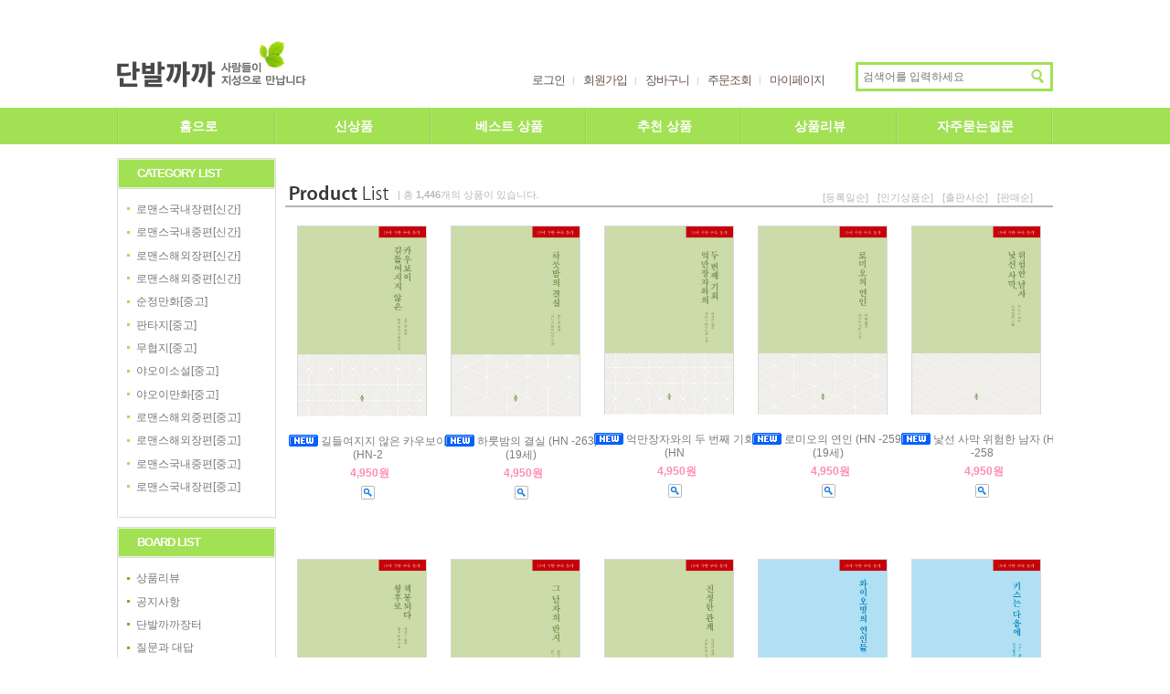

--- FILE ---
content_type: text/html; charset=UTF-8
request_url: http://dankaka.com/shop/shopbrand.html?type=O&xcode=001
body_size: 15781
content:

<!DOCTYPE HTML PUBLIC "-//W3C//DTD HTML 4.01//EN" "http://www.w3.org/TR/html4/strict.dtd">
<html>
<head>
<meta http-equiv="CONTENT-TYPE" content="text/html;charset=UTF-8">
<link rel="shortcut icon" href="/shopimages/lshcp11/favicon.ico" type="image/x-icon">
<link rel="apple-touch-icon-precomposed" href="/shopimages/lshcp11/mobile_web_icon.png" />
<meta name="referrer" content="no-referrer-when-downgrade" />
<meta property="og:type" content="website" />
<meta property="og:url" content="http://www.dankaka.com/shop/shopbrand.html?type=O&xcode=001" />
<script>
    var mtom_default_data = {
        login : "N",
        page_type : "shopbrand",
    };
  var _msTracker = window._msTracker = window._msTracker || [];
  _msTracker.push(['setRequestMethod', 'POST']);
  _msTracker.push(['setCustomDimension', 1, JSON.stringify(mtom_default_data)]);
  _msTracker.push(['trackPageView']);
  _msTracker.push(['enableLinkTracking']);
  (function() {
    var u="https://mk-log.makeshop.co.kr";
    _msTracker.push(['setTrackerUrl', u+'/analytics/events']);
    _msTracker.push(['setSiteId', 'mk-lshcp11']);
    var d=document, g=d.createElement('script'), s=d.getElementsByTagName('script')[0];
    g.async=true; g.src=u+'/static/js/analytics.js'; s.parentNode.insertBefore(g,s);
  })();
</script>

<title>로맨스해외중편[신간]</title>

<link type="text/css" rel="stylesheet" href="/shopimages/lshcp11/template/work/17668/common.css?r=1737579888" /></head>

<body>
<script type="text/javascript" src="/js/jquery-1.7.2.min.js"></script><script type="text/javascript" src="/js/lazyload.min.js"></script>
<script type="text/javascript">
function getCookiefss(name) {
    lims = document.cookie;
    var index = lims.indexOf(name + "=");
    if (index == -1) {
        return null;
    }
    index = lims.indexOf("=", index) + 1; // first character
    var endstr = lims.indexOf(';', index);
    if (endstr == -1) {
        endstr = lims.length; // last character
    }
    return unescape(lims.substring(index, endstr));
}
</script><script type="text/javascript">
var MOBILE_USE = '';
var DESIGN_VIEW = 'PC';

if (DESIGN_VIEW == 'RW' && typeof changeNaviTitleText == 'undefined') {
    // 상단 타이틀 변경
    function changeNaviTitleText(newText) {
        const naviTitleElement = document.querySelector('.navi-title span');
        if (naviTitleElement) {
            naviTitleElement.textContent = newText;
        }
    }
}
</script><script type="text/javascript" src="/js/flash.js"></script>
<script type="text/javascript" src="/js/neodesign/rightbanner.js"></script>
<script type="text/javascript" src="/js/bookmark.js"></script>
<style type="text/css">

.MS_search_word { }

</style>

<script type="text/javascript" src="/js/jquery.shopbrand.js"></script>

<script type="text/javascript">

var pre_ORBAS = 'A';
var pre_min_amount = '1';
var pre_product_uid = '';
var pre_product_name = '';
var pre_product_price = '';
var pre_option_type = '';
var pre_option_display_type = '';
var pre_optionJsonData = '';
var IS_LOGIN = 'false';
var is_bulk = 'N';
var bulk_arr_info = [];
var pre_min_add_amount = '1';
var pre_max_amount = '100000';

    var is_unify_opt = '1' ? true : false; 
    var pre_baskethidden = 'A';

var is_unify_opt = true;
var ORBAS = 'A';
var min_amount = '1';
var min_add_amount = '1';
var max_amount = '100000';
var product_uid = '';
var product_name = '';
var product_price = '';
var option_type = '';
var option_display_type = '';
var is_dummy = null;
var is_exist = null;
var optionJsonData = '';
var view_member_only_price = '';
var IS_LOGIN = 'false';
var shop_language = 'kor';
var is_bulk = 'N';
var bulk_arr_info = [];
var use_option_limit = '';
var design_view = 'PC';

</script>

<link type="text/css" rel="stylesheet" href="/shopimages/lshcp11/template/work/17668/shopbrand.css?t=201809201749" />
<div id='blk_scroll_wings'><script type='text/javascript' src='/html/shopRbanner.html?param1=1' ></script></div>
<div id='cherrypicker_scroll'></div>
<div id="wrap">
    
<link type="text/css" rel="stylesheet" href="/shopimages/lshcp11/template/work/17668/header.1.css?t=201708281403" />
<div id="hdWrap">
    <div id="header">
        <h1 class="logo"><a href="/index.html"><img src="/design/lshcp11/wib/logo.jpg" alt="" title="" /></a></h1>
        <h2 class="blind">상품 검색 폼</h2>
        <div class="sch">
            <form action="/shop/shopbrand.html" method="post" name="search">                <fieldset>
                    <legend>상품 검색 폼</legend>
                    <input name="search" onkeydown="CheckKey_search();" value=""  class="MS_search_word keyword" />                    <a href="javascript:search_submit();"><input type="image" src="/design/lshcp11/wib/search_icon.png" class="btn-sch" alt="상품 검색" title="상품 검색" /></a>
                </fieldset>
            </form>        </div>
        <h2 class="blind">회원 메뉴</h2>
        <ul class="gnb">
                        <li><a href="https://dankaka.com/shop/member.html?type=login">로그인</a></li>
            <li><a href="https://dankaka.com/shop/idinfo.html">회원가입</a></li>
                        <li><a href="/shop/basket.html">장바구니</a></li>
            <li><a href="https://dankaka.com/shop/confirm_login.html?type=myorder">주문조회</a></li>
            <li class="last"><a href="https://dankaka.com/shop/member.html?type=mynewmain">마이페이지</a></li>
        </ul>
        <h2 class="blind">메뉴</h2>
        <ul class="lnb">
            <li><a href="/index.html">홈으로</a></li>
            <li><a href="/html/mainm.html#newPrd">신상품</a></li>
            <li><a href="/html/mainm.html#bestPrd">베스트 상품</a></li>
            <li><a href="/html/mainm.html#mdPrd">추천 상품</a></li>
            <li><a href="/shop/reviewmore.html">상품리뷰</a></li>
            <li><a href="/board/board.html?code=lshcp11">자주묻는질문</a></li>
        </ul>
    </div><!-- #header -->
</div><!-- #hdWrap -->
<hr />
<script type="text/javascript" src="/shopimages/lshcp11/template/work/17668/header.1.js?t=202501230604"></script>
    <div id="contentWrapper">
        <div id="contentWrap">
            
<link type="text/css" rel="stylesheet" href="/shopimages/lshcp11/template/work/17668/menu.1.css?t=201708281403" />
<div id="aside">
    <div class="shop-cate">
        <h2 class="hd">CATEGORY LIST</h2>
        <ul class="snb">
                        <li><a href="/shop/shopbrand.html?type=O&xcode=004">로맨스국내장편[신간]</a></li>
                        <li><a href="/shop/shopbrand.html?type=O&xcode=005">로맨스국내중편[신간]</a></li>
                        <li><a href="/shop/shopbrand.html?type=O&xcode=002">로맨스해외장편[신간]</a></li>
                        <li><a href="/shop/shopbrand.html?type=O&xcode=001">로맨스해외중편[신간]</a></li>
                        <li><a href="/shop/shopbrand.html?type=O&xcode=008">순정만화[중고]</a></li>
                        <li><a href="/shop/shopbrand.html?type=O&xcode=006">판타지[중고]</a></li>
                        <li><a href="/shop/shopbrand.html?type=O&xcode=007">무협지[중고]</a></li>
                        <li><a href="/shop/shopbrand.html?type=O&xcode=009">야오이소설[중고]</a></li>
                        <li><a href="/shop/shopbrand.html?type=O&xcode=010">야오이만화[중고]</a></li>
                        <li><a href="/shop/shopbrand.html?type=O&xcode=003">로맨스해외중편[중고]</a></li>
                        <li><a href="/shop/shopbrand.html?type=O&xcode=011">로맨스해외장편[중고]</a></li>
                        <li><a href="/shop/shopbrand.html?type=O&xcode=012">로맨스국내중편[중고]</a></li>
                        <li><a href="/shop/shopbrand.html?type=O&xcode=013">로맨스국내장편[중고]</a></li>
                    </ul>
    </div>
    <div class="community">
        <h2 class="hd">BOARD LIST</h2>
        <ul class="snb sec">
                        <li><a href="/board/board.html?code=lshcp11_board3">상품리뷰</a></li>
                        <li><a href="/board/board.html?code=lshcp11_board1">공지사항</a></li>
                        <li><a href="/board/board.html?code=lshcp11_board2">단발까까장터</a></li>
                        <li><a href="/board/board.html?code=lshcp11">질문과 대답</a></li>
                                </ul>
    </div>
    <div class="cs-center">
        <h2 class="hd">CUSTOMER CENTER</h2>
        <ul class="snb-cs">
            <li class="phone"><strong>031-403-7768</strong></li>
            <li class="work">
                            평일 10:00 ~ 18:00<br />
                            토요일 10:00 ~ 16:00<br />
                        </li>
            <li class="email"><a href="javascript: __mk_open('/html/email.html', 'link_send_mail', 'width=600px, height=350px, scrollbars=yes');">메일 문의하기</a></li>
        </ul>
        <ul class="snb-bank">
            <li><em>BANK INFORMATION</em></li>
                        <li>국민 666237-01-008249</li>
                        <li>농협 301-0102-9547-11</li>
                        <li>우리 1002-547-214564</li>
                        <li>예금주: 이승희지성도서</li>
                    </ul>
    </div>
        </div><!-- #aside -->
<hr />
<script type="text/javascript" src="/shopimages/lshcp11/template/work/17668/menu.1.js?t=201708281403"></script>
            <div id="content">
                <div id="prdBrand">
                                                            <div class="item-wrap">
                        <div class="item-hd">
                            <dl class="tit">
                                <dt><h2><img src="/images/d3/simple_line/tit_product_list_h16.gif" alt="product list" title="product list" /></h2></dt>
                                <dd>| 총 <strong>1,446</strong>개의 상품이 있습니다.</dd>
                            </dl>
                            <dl class="odr">
                                <dt class="blind">상품 정렬</dt>
                                <dd>
                                    <ul>
                                        <li><a href="javascript:sendsort('regdate')">[등록일순]</a></li>
                                        <li><a href="javascript:sendsort('viewcnt')">[인기상품순]</a></li>
                                        <li><a href="javascript:sendsort('product')">[출판사순]</a></li>
                                        <li><a href="javascript:sendsort('sellcnt')">[판매순]</a></li>
                                    </ul>
                                </dd>
                            </dl>
                        </div>
                                                <div class="item-list">
                                                        <dl class="item">
                                <dt class="thumb"><a href="/shop/shopdetail.html?branduid=1626546&xcode=001&mcode=000&scode=&type=O&sort=regdate&cur_code=001&search=&GfDT=bm50W1w%3D"><img class="MS_prod_img_m" src="/shopimages/lshcp11/0010000025052.jpg?1698823546" alt="상품 섬네일" title="상품 섬네일" /></a></dt>
                                <dd>
                                    <ul class="info">
                                                                                <li><span class='MK-product-icons'><img src='/images/common/prod_icons/3' class='MK-product-icon-1' /></span> 길들여지지 않은 카우보이 (HN-2 </li>
                                        <li><span class="price">4,950원</span></li>
                                                                                <li><a class="btn-overlay-show" href="javascript:viewdetail('001000002505', '1', '');"><img src="/design/lshcp11/wib/viewdetail-icon.gif" alt="미리보기" title="미리보기" /></a></li>
                                                                            </ul>
                                </dd>
                            </dl>
                                                                                        <dl class="item">
                                <dt class="thumb"><a href="/shop/shopdetail.html?branduid=1626545&xcode=001&mcode=000&scode=&type=O&sort=regdate&cur_code=001&search=&GfDT=bm56W10%3D"><img class="MS_prod_img_m" src="/shopimages/lshcp11/0010000025042.jpg?1698823099" alt="상품 섬네일" title="상품 섬네일" /></a></dt>
                                <dd>
                                    <ul class="info">
                                                                                <li><span class='MK-product-icons'><img src='/images/common/prod_icons/3' class='MK-product-icon-1' /></span> 하룻밤의 결실 (HN -263) (19세) </li>
                                        <li><span class="price">4,950원</span></li>
                                                                                <li><a class="btn-overlay-show" href="javascript:viewdetail('001000002504', '1', '');"><img src="/design/lshcp11/wib/viewdetail-icon.gif" alt="미리보기" title="미리보기" /></a></li>
                                                                            </ul>
                                </dd>
                            </dl>
                                                                                        <dl class="item">
                                <dt class="thumb"><a href="/shop/shopdetail.html?branduid=1626544&xcode=001&mcode=000&scode=&type=O&sort=regdate&cur_code=001&search=&GfDT=bmp%2FW14%3D"><img class="MS_prod_img_m" src="/shopimages/lshcp11/0010000025032.jpg?1698822839" alt="상품 섬네일" title="상품 섬네일" /></a></dt>
                                <dd>
                                    <ul class="info">
                                                                                <li><span class='MK-product-icons'><img src='/images/common/prod_icons/3' class='MK-product-icon-1' /></span> 억만장자와의 두 번째 기회 (HN </li>
                                        <li><span class="price">4,950원</span></li>
                                                                                <li><a class="btn-overlay-show" href="javascript:viewdetail('001000002503', '1', '');"><img src="/design/lshcp11/wib/viewdetail-icon.gif" alt="미리보기" title="미리보기" /></a></li>
                                                                            </ul>
                                </dd>
                            </dl>
                                                                                        <dl class="item">
                                <dt class="thumb"><a href="/shop/shopdetail.html?branduid=1626543&xcode=001&mcode=000&scode=&type=O&sort=regdate&cur_code=001&search=&GfDT=amZ3Ug%3D%3D"><img class="MS_prod_img_m" src="/shopimages/lshcp11/0010000025022.jpg?1698822452" alt="상품 섬네일" title="상품 섬네일" /></a></dt>
                                <dd>
                                    <ul class="info">
                                                                                <li><span class='MK-product-icons'><img src='/images/common/prod_icons/3' class='MK-product-icon-1' /></span> 로미오의 연인 (HN -259) (19세) </li>
                                        <li><span class="price">4,950원</span></li>
                                                                                <li><a class="btn-overlay-show" href="javascript:viewdetail('001000002502', '1', '');"><img src="/design/lshcp11/wib/viewdetail-icon.gif" alt="미리보기" title="미리보기" /></a></li>
                                                                            </ul>
                                </dd>
                            </dl>
                                                                                        <dl class="item">
                                <dt class="thumb"><a href="/shop/shopdetail.html?branduid=1626542&xcode=001&mcode=000&scode=&type=O&sort=regdate&cur_code=001&search=&GfDT=ZmV5"><img class="MS_prod_img_m" src="/shopimages/lshcp11/0010000025012.jpg?1698822212" alt="상품 섬네일" title="상품 섬네일" /></a></dt>
                                <dd>
                                    <ul class="info">
                                                                                <li><span class='MK-product-icons'><img src='/images/common/prod_icons/3' class='MK-product-icon-1' /></span> 낯선 사막 위험한 남자 (HN -258 </li>
                                        <li><span class="price">4,950원</span></li>
                                                                                <li><a class="btn-overlay-show" href="javascript:viewdetail('001000002501', '1', '');"><img src="/design/lshcp11/wib/viewdetail-icon.gif" alt="미리보기" title="미리보기" /></a></li>
                                                                            </ul>
                                </dd>
                            </dl>
                                                        </div><div class="item-list">
                                                                                        <dl class="item">
                                <dt class="thumb"><a href="/shop/shopdetail.html?branduid=1626541&xcode=001&mcode=000&scode=&type=O&sort=regdate&cur_code=001&search=&GfDT=aGl3VA%3D%3D"><img class="MS_prod_img_m" src="/shopimages/lshcp11/0010000025002.jpg?1698821793" alt="상품 섬네일" title="상품 섬네일" /></a></dt>
                                <dd>
                                    <ul class="info">
                                                                                <li><span class='MK-product-icons'><img src='/images/common/prod_icons/3' class='MK-product-icon-1' /></span> 왕후로 책봉되다 (HN -257) (19 </li>
                                        <li><span class="price">4,950원</span></li>
                                                                                <li><a class="btn-overlay-show" href="javascript:viewdetail('001000002500', '1', '');"><img src="/design/lshcp11/wib/viewdetail-icon.gif" alt="미리보기" title="미리보기" /></a></li>
                                                                            </ul>
                                </dd>
                            </dl>
                                                                                        <dl class="item">
                                <dt class="thumb"><a href="/shop/shopdetail.html?branduid=1626540&xcode=001&mcode=000&scode=&type=O&sort=regdate&cur_code=001&search=&GfDT=bm5%2BW1o%3D"><img class="MS_prod_img_m" src="/shopimages/lshcp11/0010000024992.jpg?1698821419" alt="상품 섬네일" title="상품 섬네일" /></a></dt>
                                <dd>
                                    <ul class="info">
                                                                                <li><span class='MK-product-icons'><img src='/images/common/prod_icons/3' class='MK-product-icon-1' /></span> 그 남자의 반지 (HN -262) (19세 </li>
                                        <li><span class="price">4,950원</span></li>
                                                                                <li><a class="btn-overlay-show" href="javascript:viewdetail('001000002499', '1', '');"><img src="/design/lshcp11/wib/viewdetail-icon.gif" alt="미리보기" title="미리보기" /></a></li>
                                                                            </ul>
                                </dd>
                            </dl>
                                                                                        <dl class="item">
                                <dt class="thumb"><a href="/shop/shopdetail.html?branduid=1626539&xcode=001&mcode=000&scode=&type=O&sort=regdate&cur_code=001&search=&GfDT=Z2x3Vg%3D%3D"><img class="MS_prod_img_m" src="/shopimages/lshcp11/0010000024982.jpg?1698821045" alt="상품 섬네일" title="상품 섬네일" /></a></dt>
                                <dd>
                                    <ul class="info">
                                                                                <li><span class='MK-product-icons'><img src='/images/common/prod_icons/3' class='MK-product-icon-1' /></span> 진정한 관계 (HN -261) (19세) - </li>
                                        <li><span class="price">4,950원</span></li>
                                                                                <li><a class="btn-overlay-show" href="javascript:viewdetail('001000002498', '1', '');"><img src="/design/lshcp11/wib/viewdetail-icon.gif" alt="미리보기" title="미리보기" /></a></li>
                                                                            </ul>
                                </dd>
                            </dl>
                                                                                        <dl class="item">
                                <dt class="thumb"><a href="/shop/shopdetail.html?branduid=1625051&xcode=001&mcode=000&scode=&type=O&sort=regdate&cur_code=001&search=&GfDT=bWl3WQ%3D%3D"><img class="MS_prod_img_m" src="/shopimages/lshcp11/0010000024962.jpg?1697700982" alt="상품 섬네일" title="상품 섬네일" /></a></dt>
                                <dd>
                                    <ul class="info">
                                                                                <li><span class='MK-product-icons'><img src='/images/common/prod_icons/3' class='MK-product-icon-1' /></span> 와이오밍의 연인들 (HN-252) (19 </li>
                                        <li><span class="price">4,950원</span></li>
                                                                                <li><a class="btn-overlay-show" href="javascript:viewdetail('001000002496', '1', '');"><img src="/design/lshcp11/wib/viewdetail-icon.gif" alt="미리보기" title="미리보기" /></a></li>
                                                                            </ul>
                                </dd>
                            </dl>
                                                                                        <dl class="item">
                                <dt class="thumb"><a href="/shop/shopdetail.html?branduid=1625050&xcode=001&mcode=000&scode=&type=O&sort=regdate&cur_code=001&search=&GfDT=bml%2FW1U%3D"><img class="MS_prod_img_m" src="/shopimages/lshcp11/0010000024952.jpg?1697700707" alt="상품 섬네일" title="상품 섬네일" /></a></dt>
                                <dd>
                                    <ul class="info">
                                                                                <li><span class='MK-product-icons'><img src='/images/common/prod_icons/3' class='MK-product-icon-1' /></span> 키스는 다음에 (HN-251) (19세) </li>
                                        <li><span class="price">4,950원</span></li>
                                                                                <li><a class="btn-overlay-show" href="javascript:viewdetail('001000002495', '1', '');"><img src="/design/lshcp11/wib/viewdetail-icon.gif" alt="미리보기" title="미리보기" /></a></li>
                                                                            </ul>
                                </dd>
                            </dl>
                                                        </div><div class="item-list">
                                                                                        <dl class="item">
                                <dt class="thumb"><a href="/shop/shopdetail.html?branduid=1625049&xcode=001&mcode=000&scode=&type=O&sort=regdate&cur_code=001&search=&GfDT=Z253UFw%3D"><img class="MS_prod_img_m" src="/shopimages/lshcp11/0010000024942.jpg?1697700478" alt="상품 섬네일" title="상품 섬네일" /></a></dt>
                                <dd>
                                    <ul class="info">
                                                                                <li><span class='MK-product-icons'><img src='/images/common/prod_icons/3' class='MK-product-icon-1' /></span> 그를 떠나기 위해 (HN-250) (19 </li>
                                        <li><span class="price">4,950원</span></li>
                                                                                <li><a class="btn-overlay-show" href="javascript:viewdetail('001000002494', '1', '');"><img src="/design/lshcp11/wib/viewdetail-icon.gif" alt="미리보기" title="미리보기" /></a></li>
                                                                            </ul>
                                </dd>
                            </dl>
                                                                                        <dl class="item">
                                <dt class="thumb"><a href="/shop/shopdetail.html?branduid=1625048&xcode=001&mcode=000&scode=&type=O&sort=regdate&cur_code=001&search=&GfDT=bm16W11F"><img class="MS_prod_img_m" src="/shopimages/lshcp11/0010000024932.jpg?1697700041" alt="상품 섬네일" title="상품 섬네일" /></a></dt>
                                <dd>
                                    <ul class="info">
                                                                                <li><span class='MK-product-icons'><img src='/images/common/prod_icons/3' class='MK-product-icon-1' /></span> 그에게 빠지는 순간 (HN-249) (1 </li>
                                        <li><span class="price">4,950원</span></li>
                                                                                <li><a class="btn-overlay-show" href="javascript:viewdetail('001000002493', '1', '');"><img src="/design/lshcp11/wib/viewdetail-icon.gif" alt="미리보기" title="미리보기" /></a></li>
                                                                            </ul>
                                </dd>
                            </dl>
                                                                                        <dl class="item">
                                <dt class="thumb"><a href="/shop/shopdetail.html?branduid=1625047&xcode=001&mcode=000&scode=&type=O&sort=regdate&cur_code=001&search=&GfDT=a2d3UF4%3D"><img class="MS_prod_img_m" src="/shopimages/lshcp11/0010000024922.jpg?1697699651" alt="상품 섬네일" title="상품 섬네일" /></a></dt>
                                <dd>
                                    <ul class="info">
                                                                                <li><span class='MK-product-icons'><img src='/images/common/prod_icons/3' class='MK-product-icon-1' /></span> 가면무도회의 진실 (HN-255) (19 </li>
                                        <li><span class="price">4,950원</span></li>
                                                                                <li><a class="btn-overlay-show" href="javascript:viewdetail('001000002492', '1', '');"><img src="/design/lshcp11/wib/viewdetail-icon.gif" alt="미리보기" title="미리보기" /></a></li>
                                                                            </ul>
                                </dd>
                            </dl>
                                                                                        <dl class="item">
                                <dt class="thumb"><a href="/shop/shopdetail.html?branduid=1625046&xcode=001&mcode=000&scode=&type=O&sort=regdate&cur_code=001&search=&GfDT=bmp0W11H"><img class="MS_prod_img_m" src="/shopimages/lshcp11/0010000024912.jpg?1697699424" alt="상품 섬네일" title="상품 섬네일" /></a></dt>
                                <dd>
                                    <ul class="info">
                                                                                <li><span class='MK-product-icons'><img src='/images/common/prod_icons/3' class='MK-product-icon-1' /></span> 카리브해의 선물 (HN-256) (19세 </li>
                                        <li><span class="price">4,950원</span></li>
                                                                                <li><a class="btn-overlay-show" href="javascript:viewdetail('001000002491', '1', '');"><img src="/design/lshcp11/wib/viewdetail-icon.gif" alt="미리보기" title="미리보기" /></a></li>
                                                                            </ul>
                                </dd>
                            </dl>
                                                                                        <dl class="item">
                                <dt class="thumb"><a href="/shop/shopdetail.html?branduid=1625045&xcode=001&mcode=000&scode=&type=O&sort=regdate&cur_code=001&search=&GfDT=bmt7W11A"><img class="MS_prod_img_m" src="/shopimages/lshcp11/0010000024902.jpg?1697699148" alt="상품 섬네일" title="상품 섬네일" /></a></dt>
                                <dd>
                                    <ul class="info">
                                                                                <li><span class='MK-product-icons'><img src='/images/common/prod_icons/3' class='MK-product-icon-1' /></span> 사랑은 체스처럼 (HN-254) (19세 </li>
                                        <li><span class="price">4,950원</span></li>
                                                                                <li><a class="btn-overlay-show" href="javascript:viewdetail('001000002490', '1', '');"><img src="/design/lshcp11/wib/viewdetail-icon.gif" alt="미리보기" title="미리보기" /></a></li>
                                                                            </ul>
                                </dd>
                            </dl>
                                                        </div><div class="item-list">
                                                                                        <dl class="item">
                                <dt class="thumb"><a href="/shop/shopdetail.html?branduid=1624478&xcode=001&mcode=000&scode=&type=O&sort=regdate&cur_code=001&search=&GfDT=bml5W11B"><img class="MS_prod_img_m" src="/shopimages/lshcp11/0010000024892.jpg?1691196671" alt="상품 섬네일" title="상품 섬네일" /></a></dt>
                                <dd>
                                    <ul class="info">
                                                                                <li><span class='MK-product-icons'><img src='/images/common/prod_icons/3' class='MK-product-icon-1' /></span> 그 발레리나의 제안 (HN -248) ( </li>
                                        <li><span class="price">4,950원</span></li>
                                                                                <li><a class="btn-overlay-show" href="javascript:viewdetail('001000002489', '1', '');"><img src="/design/lshcp11/wib/viewdetail-icon.gif" alt="미리보기" title="미리보기" /></a></li>
                                                                            </ul>
                                </dd>
                            </dl>
                                                                                        <dl class="item">
                                <dt class="thumb"><a href="/shop/shopdetail.html?branduid=1624477&xcode=001&mcode=000&scode=&type=O&sort=regdate&cur_code=001&search=&GfDT=bmt%2BW11C"><img class="MS_prod_img_m" src="/shopimages/lshcp11/0010000024882.jpg?1691196349" alt="상품 섬네일" title="상품 섬네일" /></a></dt>
                                <dd>
                                    <ul class="info">
                                                                                <li><span class='MK-product-icons'><img src='/images/common/prod_icons/3' class='MK-product-icon-1' /></span> 블랙 아웃 (HN-247) (19세) - 리 </li>
                                        <li><span class="price">4,950원</span></li>
                                                                                <li><a class="btn-overlay-show" href="javascript:viewdetail('001000002488', '1', '');"><img src="/design/lshcp11/wib/viewdetail-icon.gif" alt="미리보기" title="미리보기" /></a></li>
                                                                            </ul>
                                </dd>
                            </dl>
                                                                                        <dl class="item">
                                <dt class="thumb"><a href="/shop/shopdetail.html?branduid=1624476&xcode=001&mcode=000&scode=&type=O&sort=regdate&cur_code=001&search=&GfDT=aWh3UFs%3D"><img class="MS_prod_img_m" src="/shopimages/lshcp11/0010000024872.jpg?1691195886" alt="상품 섬네일" title="상품 섬네일" /></a></dt>
                                <dd>
                                    <ul class="info">
                                                                                <li><span class='MK-product-icons'><img src='/images/common/prod_icons/3' class='MK-product-icon-1' /></span> 그녀에게 필요한 것 (HN-246) (1 </li>
                                        <li><span class="price">4,950원</span></li>
                                                                                <li><a class="btn-overlay-show" href="javascript:viewdetail('001000002487', '1', '');"><img src="/design/lshcp11/wib/viewdetail-icon.gif" alt="미리보기" title="미리보기" /></a></li>
                                                                            </ul>
                                </dd>
                            </dl>
                                                                                        <dl class="item">
                                <dt class="thumb"><a href="/shop/shopdetail.html?branduid=1623481&xcode=001&mcode=000&scode=&type=O&sort=regdate&cur_code=001&search=&GfDT=amt3UFQ%3D"><img class="MS_prod_img_m" src="/shopimages/lshcp11/0010000024862.jpg?1687767181" alt="상품 섬네일" title="상품 섬네일" /></a></dt>
                                <dd>
                                    <ul class="info">
                                                                                <li><span class='MK-product-icons'><img src='/images/common/prod_icons/3' class='MK-product-icon-1' /></span> 이 관계는 실수가 아니다 (HN-23 </li>
                                        <li><span class="price">4,950원</span></li>
                                                                                <li><a class="btn-overlay-show" href="javascript:viewdetail('001000002486', '1', '');"><img src="/design/lshcp11/wib/viewdetail-icon.gif" alt="미리보기" title="미리보기" /></a></li>
                                                                            </ul>
                                </dd>
                            </dl>
                                                                                        <dl class="item">
                                <dt class="thumb"><a href="/shop/shopdetail.html?branduid=1623480&xcode=001&mcode=000&scode=&type=O&sort=regdate&cur_code=001&search=&GfDT=bmx4W11N"><img class="MS_prod_img_m" src="/shopimages/lshcp11/0010000024852.jpg?1687766921" alt="상품 섬네일" title="상품 섬네일" /></a></dt>
                                <dd>
                                    <ul class="info">
                                                                                <li><span class='MK-product-icons'><img src='/images/common/prod_icons/3' class='MK-product-icon-1' /></span> 앰벌리에게 가장 필요한 것 (HN- </li>
                                        <li><span class="price">4,950원</span></li>
                                                                                <li><a class="btn-overlay-show" href="javascript:viewdetail('001000002485', '1', '');"><img src="/design/lshcp11/wib/viewdetail-icon.gif" alt="미리보기" title="미리보기" /></a></li>
                                                                            </ul>
                                </dd>
                            </dl>
                                                        </div><div class="item-list">
                                                                                        <dl class="item">
                                <dt class="thumb"><a href="/shop/shopdetail.html?branduid=1623479&xcode=001&mcode=000&scode=&type=O&sort=regdate&cur_code=001&search=&GfDT=bGd3U1w%3D"><img class="MS_prod_img_m" src="/shopimages/lshcp11/0010000024842.jpg?1687766545" alt="상품 섬네일" title="상품 섬네일" /></a></dt>
                                <dd>
                                    <ul class="info">
                                                                                <li><span class='MK-product-icons'><img src='/images/common/prod_icons/3' class='MK-product-icon-1' /></span> 하룻밤의 불꽃 (HN-240) (19세) </li>
                                        <li><span class="price">4,950원</span></li>
                                                                                <li><a class="btn-overlay-show" href="javascript:viewdetail('001000002484', '1', '');"><img src="/design/lshcp11/wib/viewdetail-icon.gif" alt="미리보기" title="미리보기" /></a></li>
                                                                            </ul>
                                </dd>
                            </dl>
                                                                                        <dl class="item">
                                <dt class="thumb"><a href="/shop/shopdetail.html?branduid=1623478&xcode=001&mcode=000&scode=&type=O&sort=regdate&cur_code=001&search=&GfDT=aml3U10%3D"><img class="MS_prod_img_m" src="/shopimages/lshcp11/0010000024832.jpg?1687766271" alt="상품 섬네일" title="상품 섬네일" /></a></dt>
                                <dd>
                                    <ul class="info">
                                                                                <li><span class='MK-product-icons'><img src='/images/common/prod_icons/3' class='MK-product-icon-1' /></span> 도망친 신부의 자리(HN-234) (19 </li>
                                        <li><span class="price">4,950원</span></li>
                                                                                <li><a class="btn-overlay-show" href="javascript:viewdetail('001000002483', '1', '');"><img src="/design/lshcp11/wib/viewdetail-icon.gif" alt="미리보기" title="미리보기" /></a></li>
                                                                            </ul>
                                </dd>
                            </dl>
                                                                                        <dl class="item">
                                <dt class="thumb"><a href="/shop/shopdetail.html?branduid=1623477&xcode=001&mcode=000&scode=&type=O&sort=regdate&cur_code=001&search=&GfDT=bmp8W15G"><img class="MS_prod_img_m" src="/shopimages/lshcp11/0010000024822.jpg?1687765767" alt="상품 섬네일" title="상품 섬네일" /></a></dt>
                                <dd>
                                    <ul class="info">
                                                                                <li><span class='MK-product-icons'><img src='/images/common/prod_icons/3' class='MK-product-icon-1' /></span> 마침내, 사랑  (HN-237) (19세) </li>
                                        <li><span class="price">4,950원</span></li>
                                                                                <li><a class="btn-overlay-show" href="javascript:viewdetail('001000002482', '1', '');"><img src="/design/lshcp11/wib/viewdetail-icon.gif" alt="미리보기" title="미리보기" /></a></li>
                                                                            </ul>
                                </dd>
                            </dl>
                                                                                        <dl class="item">
                                <dt class="thumb"><a href="/shop/shopdetail.html?branduid=1623476&xcode=001&mcode=000&scode=&type=O&sort=regdate&cur_code=001&search=&GfDT=bm19W15H"><img class="MS_prod_img_m" src="/shopimages/lshcp11/0010000024812.jpg?1687765463" alt="상품 섬네일" title="상품 섬네일" /></a></dt>
                                <dd>
                                    <ul class="info">
                                                                                <li><span class='MK-product-icons'><img src='/images/common/prod_icons/3' class='MK-product-icon-1' /></span> 달콤한 그대에게 사랑을 (HN-236 </li>
                                        <li><span class="price">4,950원</span></li>
                                                                                <li><a class="btn-overlay-show" href="javascript:viewdetail('001000002481', '1', '');"><img src="/design/lshcp11/wib/viewdetail-icon.gif" alt="미리보기" title="미리보기" /></a></li>
                                                                            </ul>
                                </dd>
                            </dl>
                                                                                        <dl class="item">
                                <dt class="thumb"><a href="/shop/shopdetail.html?branduid=1623475&xcode=001&mcode=000&scode=&type=O&sort=regdate&cur_code=001&search=&GfDT=bWd3U1g%3D"><img class="MS_prod_img_m" src="/shopimages/lshcp11/0010000024802.jpg?1687765125" alt="상품 섬네일" title="상품 섬네일" /></a></dt>
                                <dd>
                                    <ul class="info">
                                                                                <li><span class='MK-product-icons'><img src='/images/common/prod_icons/3' class='MK-product-icon-1' /></span> 불가능한 기적  (HN-233) (19세) </li>
                                        <li><span class="price">4,950원</span></li>
                                                                                <li><a class="btn-overlay-show" href="javascript:viewdetail('001000002480', '1', '');"><img src="/design/lshcp11/wib/viewdetail-icon.gif" alt="미리보기" title="미리보기" /></a></li>
                                                                            </ul>
                                </dd>
                            </dl>
                                                        </div><div class="item-list">
                                                                                        <dl class="item">
                                <dt class="thumb"><a href="/shop/shopdetail.html?branduid=1623474&xcode=001&mcode=000&scode=&type=O&sort=regdate&cur_code=001&search=&GfDT=bGp3U1k%3D"><img class="MS_prod_img_m" src="/shopimages/lshcp11/0010000024792.jpg?1687764203" alt="상품 섬네일" title="상품 섬네일" /></a></dt>
                                <dd>
                                    <ul class="info">
                                                                                <li><span class='MK-product-icons'><img src='/images/common/prod_icons/3' class='MK-product-icon-1' /></span> 상처의 교차로 (HN-235) (19세) </li>
                                        <li><span class="price">4,950원</span></li>
                                                                                <li><a class="btn-overlay-show" href="javascript:viewdetail('001000002479', '1', '');"><img src="/design/lshcp11/wib/viewdetail-icon.gif" alt="미리보기" title="미리보기" /></a></li>
                                                                            </ul>
                                </dd>
                            </dl>
                                                                                        <dl class="item">
                                <dt class="thumb"><a href="/shop/shopdetail.html?branduid=1622553&xcode=001&mcode=000&scode=&type=O&sort=regdate&cur_code=001&search=&GfDT=bm1%2FW15C"><img class="MS_prod_img_m" src="/shopimages/lshcp11/0010000024782.jpg?1686199253" alt="상품 섬네일" title="상품 섬네일" /></a></dt>
                                <dd>
                                    <ul class="info">
                                                                                <li><span class='MK-product-icons'><img src='/images/common/prod_icons/3' class='MK-product-icon-1' /></span> 당신이 원한다면 (HN-229)(19세) </li>
                                        <li><span class="price">4,950원</span></li>
                                                                                <li><a class="btn-overlay-show" href="javascript:viewdetail('001000002478', '1', '');"><img src="/design/lshcp11/wib/viewdetail-icon.gif" alt="미리보기" title="미리보기" /></a></li>
                                                                            </ul>
                                </dd>
                            </dl>
                                                                                        <dl class="item">
                                <dt class="thumb"><a href="/shop/shopdetail.html?branduid=1622552&xcode=001&mcode=000&scode=&type=O&sort=regdate&cur_code=001&search=&GfDT=a2V%2FVg%3D%3D"><img class="MS_prod_img_m" src="/shopimages/lshcp11/0010000024772.jpg?1686198842" alt="상품 섬네일" title="상품 섬네일" /></a></dt>
                                <dd>
                                    <ul class="info">
                                                                                <li><span class='MK-product-icons'><img src='/images/common/prod_icons/3' class='MK-product-icon-1' /></span> 갚을 수 없는 빚(HN-231)(19세)- </li>
                                        <li><span class="price">4,950원</span></li>
                                                                                <li><a class="btn-overlay-show" href="javascript:viewdetail('001000002477', '1', '');"><img src="/design/lshcp11/wib/viewdetail-icon.gif" alt="미리보기" title="미리보기" /></a></li>
                                                                            </ul>
                                </dd>
                            </dl>
                                                                                        <dl class="item">
                                <dt class="thumb"><a href="/shop/shopdetail.html?branduid=1622551&xcode=001&mcode=000&scode=&type=O&sort=regdate&cur_code=001&search=&GfDT=bmt8W15M"><img class="MS_prod_img_m" src="/shopimages/lshcp11/0010000024762.jpg?1686198433" alt="상품 섬네일" title="상품 섬네일" /></a></dt>
                                <dd>
                                    <ul class="info">
                                                                                <li><span class='MK-product-icons'><img src='/images/common/prod_icons/3' class='MK-product-icon-1' /></span> 텍사스에서 만나요(HN-230)(19세 </li>
                                        <li><span class="price">4,950원</span></li>
                                                                                <li><a class="btn-overlay-show" href="javascript:viewdetail('001000002476', '1', '');"><img src="/design/lshcp11/wib/viewdetail-icon.gif" alt="미리보기" title="미리보기" /></a></li>
                                                                            </ul>
                                </dd>
                            </dl>
                                                                                        <dl class="item">
                                <dt class="thumb"><a href="/shop/shopdetail.html?branduid=1622550&xcode=001&mcode=000&scode=&type=O&sort=regdate&cur_code=001&search=&GfDT=bmp1W15N"><img class="MS_prod_img_m" src="/shopimages/lshcp11/0010000024752.jpg?1686198054" alt="상품 섬네일" title="상품 섬네일" /></a></dt>
                                <dd>
                                    <ul class="info">
                                                                                <li><span class='MK-product-icons'><img src='/images/common/prod_icons/3' class='MK-product-icon-1' /></span> 원수를 사랑하는 방법(HN-232)(1 </li>
                                        <li><span class="price">4,950원</span></li>
                                                                                <li><a class="btn-overlay-show" href="javascript:viewdetail('001000002475', '1', '');"><img src="/design/lshcp11/wib/viewdetail-icon.gif" alt="미리보기" title="미리보기" /></a></li>
                                                                            </ul>
                                </dd>
                            </dl>
                                                        </div><div class="item-list">
                                                                                        <dl class="item">
                                <dt class="thumb"><a href="/shop/shopdetail.html?branduid=1622044&xcode=001&mcode=000&scode=&type=O&sort=regdate&cur_code=001&search=&GfDT=bmp5W19E"><img class="MS_prod_img_m" src="/shopimages/lshcp11/0010000024742.jpg?1684317712" alt="상품 섬네일" title="상품 섬네일" /></a></dt>
                                <dd>
                                    <ul class="info">
                                                                                <li><span class='MK-product-icons'><img src='/images/common/prod_icons/3' class='MK-product-icon-1' /></span> 세 번째 소원(HN-227) (19세) - </li>
                                        <li><span class="price">4,950원</span></li>
                                                                                <li><a class="btn-overlay-show" href="javascript:viewdetail('001000002474', '1', '');"><img src="/design/lshcp11/wib/viewdetail-icon.gif" alt="미리보기" title="미리보기" /></a></li>
                                                                            </ul>
                                </dd>
                            </dl>
                                                                                        <dl class="item">
                                <dt class="thumb"><a href="/shop/shopdetail.html?branduid=1622042&xcode=001&mcode=000&scode=&type=O&sort=regdate&cur_code=001&search=&GfDT=bGZ3Ul0%3D"><img class="MS_prod_img_m" src="/shopimages/lshcp11/0010000024732.jpg?1684317351" alt="상품 섬네일" title="상품 섬네일" /></a></dt>
                                <dd>
                                    <ul class="info">
                                                                                <li><span class='MK-product-icons'><img src='/images/common/prod_icons/3' class='MK-product-icon-1' /></span> 나바로의 목적지 - 모린 차일드 </li>
                                        <li><span class="price">4,950원</span></li>
                                                                                <li><a class="btn-overlay-show" href="javascript:viewdetail('001000002473', '1', '');"><img src="/design/lshcp11/wib/viewdetail-icon.gif" alt="미리보기" title="미리보기" /></a></li>
                                                                            </ul>
                                </dd>
                            </dl>
                                                                                        <dl class="item">
                                <dt class="thumb"><a href="/shop/shopdetail.html?branduid=1622038&xcode=001&mcode=000&scode=&type=O&sort=regdate&cur_code=001&search=&GfDT=bm9%2FW19G"><img class="MS_prod_img_m" src="/shopimages/lshcp11/0010000024722.jpg?1684316991" alt="상품 섬네일" title="상품 섬네일" /></a></dt>
                                <dd>
                                    <ul class="info">
                                                                                <li><span class='MK-product-icons'><img src='/images/common/prod_icons/3' class='MK-product-icon-1' /></span> 수줍은 왕비님의 고백(HN-226) ( </li>
                                        <li><span class="price">4,950원</span></li>
                                                                                <li><a class="btn-overlay-show" href="javascript:viewdetail('001000002472', '1', '');"><img src="/design/lshcp11/wib/viewdetail-icon.gif" alt="미리보기" title="미리보기" /></a></li>
                                                                            </ul>
                                </dd>
                            </dl>
                                                                                        <dl class="item">
                                <dt class="thumb"><a href="/shop/shopdetail.html?branduid=1622035&xcode=001&mcode=000&scode=&type=O&sort=regdate&cur_code=001&search=&GfDT=bmx%2BW19H"><img class="MS_prod_img_m" src="/shopimages/lshcp11/0010000024712.jpg?1684316454" alt="상품 섬네일" title="상품 섬네일" /></a></dt>
                                <dd>
                                    <ul class="info">
                                                                                <li><span class='MK-product-icons'><img src='/images/common/prod_icons/3' class='MK-product-icon-1' /></span> 속삭이는 열정(HN-228) (19세)- </li>
                                        <li><span class="price">4,950원</span></li>
                                                                                <li><a class="btn-overlay-show" href="javascript:viewdetail('001000002471', '1', '');"><img src="/design/lshcp11/wib/viewdetail-icon.gif" alt="미리보기" title="미리보기" /></a></li>
                                                                            </ul>
                                </dd>
                            </dl>
                                                                                        <dl class="item">
                                <dt class="thumb"><a href="/shop/shopdetail.html?branduid=1621482&xcode=001&mcode=000&scode=&type=O&sort=regdate&cur_code=001&search=&GfDT=Zmd3Ulg%3D"><img class="MS_prod_img_m" src="/shopimages/lshcp11/0010000024702.jpg?1682994071" alt="상품 섬네일" title="상품 섬네일" /></a></dt>
                                <dd>
                                    <ul class="info">
                                                                                <li><span class='MK-product-icons'><img src='/images/common/prod_icons/3' class='MK-product-icon-1' /></span> 행복을 위하여 (HN-223) (19세) </li>
                                        <li><span class="price">4,950원</span></li>
                                                                                <li><a class="btn-overlay-show" href="javascript:viewdetail('001000002470', '1', '');"><img src="/design/lshcp11/wib/viewdetail-icon.gif" alt="미리보기" title="미리보기" /></a></li>
                                                                            </ul>
                                </dd>
                            </dl>
                                                        </div><div class="item-list">
                                                                                        <dl class="item">
                                <dt class="thumb"><a href="/shop/shopdetail.html?branduid=1621480&xcode=001&mcode=000&scode=&type=O&sort=regdate&cur_code=001&search=&GfDT=aWx3Ulk%3D"><img class="MS_prod_img_m" src="/shopimages/lshcp11/0010000024692.jpg?1682993796" alt="상품 섬네일" title="상품 섬네일" /></a></dt>
                                <dd>
                                    <ul class="info">
                                                                                <li><span class='MK-product-icons'><img src='/images/common/prod_icons/3' class='MK-product-icon-1' /></span> 그림자와 함께한 밤(HN-224) (19 </li>
                                        <li><span class="price">4,950원</span></li>
                                                                                <li><a class="btn-overlay-show" href="javascript:viewdetail('001000002469', '1', '');"><img src="/design/lshcp11/wib/viewdetail-icon.gif" alt="미리보기" title="미리보기" /></a></li>
                                                                            </ul>
                                </dd>
                            </dl>
                                                                                        <dl class="item">
                                <dt class="thumb"><a href="/shop/shopdetail.html?branduid=1621479&xcode=001&mcode=000&scode=&type=O&sort=regdate&cur_code=001&search=&GfDT=bml%2FW19C"><img class="MS_prod_img_m" src="/shopimages/lshcp11/0010000024682.jpg?1682993432" alt="상품 섬네일" title="상품 섬네일" /></a></dt>
                                <dd>
                                    <ul class="info">
                                                                                <li><span class='MK-product-icons'><img src='/images/common/prod_icons/3' class='MK-product-icon-1' /></span> 그 남자의 인터뷰 (HN-222) (19 </li>
                                        <li><span class="price">4,950원</span></li>
                                                                                <li><a class="btn-overlay-show" href="javascript:viewdetail('001000002468', '1', '');"><img src="/design/lshcp11/wib/viewdetail-icon.gif" alt="미리보기" title="미리보기" /></a></li>
                                                                            </ul>
                                </dd>
                            </dl>
                                                                                        <dl class="item">
                                <dt class="thumb"><a href="/shop/shopdetail.html?branduid=1621478&xcode=001&mcode=000&scode=&type=O&sort=regdate&cur_code=001&search=&GfDT=bml5W19D"><img class="MS_prod_img_m" src="/shopimages/lshcp11/0010000024672.jpg?1682993034" alt="상품 섬네일" title="상품 섬네일" /></a></dt>
                                <dd>
                                    <ul class="info">
                                                                                <li><span class='MK-product-icons'><img src='/images/common/prod_icons/3' class='MK-product-icon-1' /></span> 그에게 필요한 것(HN-221) (19세 </li>
                                        <li><span class="price">4,950원</span></li>
                                                                                <li><a class="btn-overlay-show" href="javascript:viewdetail('001000002467', '1', '');"><img src="/design/lshcp11/wib/viewdetail-icon.gif" alt="미리보기" title="미리보기" /></a></li>
                                                                            </ul>
                                </dd>
                            </dl>
                                                                                        <dl class="item">
                                <dt class="thumb"><a href="/shop/shopdetail.html?branduid=1620413&xcode=001&mcode=000&scode=&type=O&sort=regdate&cur_code=001&search=&GfDT=Zmd3UlQ%3D"><img class="MS_prod_img_m" src="/shopimages/lshcp11/0010000024662.jpg?1681173978" alt="상품 섬네일" title="상품 섬네일" /></a></dt>
                                <dd>
                                    <ul class="info">
                                                                                <li><span class='MK-product-icons'><img src='/images/common/prod_icons/3' class='MK-product-icon-1' /></span> 반지의 가격( HN-220) (19세) - </li>
                                        <li><span class="price">4,950원</span></li>
                                                                                <li><a class="btn-overlay-show" href="javascript:viewdetail('001000002466', '1', '');"><img src="/design/lshcp11/wib/viewdetail-icon.gif" alt="미리보기" title="미리보기" /></a></li>
                                                                            </ul>
                                </dd>
                            </dl>
                                                                                        <dl class="item">
                                <dt class="thumb"><a href="/shop/shopdetail.html?branduid=1620412&xcode=001&mcode=000&scode=&type=O&sort=regdate&cur_code=001&search=&GfDT=bmt9W19N"><img class="MS_prod_img_m" src="/shopimages/lshcp11/0010000024652.jpg?1681173756" alt="상품 섬네일" title="상품 섬네일" /></a></dt>
                                <dd>
                                    <ul class="info">
                                                                                <li><span class='MK-product-icons'><img src='/images/common/prod_icons/3' class='MK-product-icon-1' /></span> 이별은 사양합니다( HN-219) (19 </li>
                                        <li><span class="price">4,950원</span></li>
                                                                                <li><a class="btn-overlay-show" href="javascript:viewdetail('001000002465', '1', '');"><img src="/design/lshcp11/wib/viewdetail-icon.gif" alt="미리보기" title="미리보기" /></a></li>
                                                                            </ul>
                                </dd>
                            </dl>
                                                        </div><div class="item-list">
                                                                                    </div>
                        <div class="item-page">
                                                                                                                                                <a class="now" href="/shop/shopbrand.html?type=O&xcode=001&sort=&page=1">1</a>
                                                                                                                        <a href="/shop/shopbrand.html?type=O&xcode=001&sort=&page=2">2</a>
                                                                                                                        <a href="/shop/shopbrand.html?type=O&xcode=001&sort=&page=3">3</a>
                                                                                                                        <a href="/shop/shopbrand.html?type=O&xcode=001&sort=&page=4">4</a>
                                                                                                                        <a href="/shop/shopbrand.html?type=O&xcode=001&sort=&page=5">5</a>
                                                                                                                        <a href="/shop/shopbrand.html?type=O&xcode=001&sort=&page=6">6</a>
                                                                                                                        <a href="/shop/shopbrand.html?type=O&xcode=001&sort=&page=7">7</a>
                                                                                                                        <a href="/shop/shopbrand.html?type=O&xcode=001&sort=&page=8">8</a>
                                                                                                                        <a href="/shop/shopbrand.html?type=O&xcode=001&sort=&page=9">9</a>
                                                                                                                        <a href="/shop/shopbrand.html?type=O&xcode=001&sort=&page=10">10</a>
                                                                                        <a href="/shop/shopbrand.html?type=O&xcode=001&sort=&page=11">[다음]</a>                            <a href="/shop/shopbrand.html?type=O&xcode=001&sort=&page=37">[끝]</a>                        </div>
                                            </div><!-- .item-wrap -->
                </div><!-- #prdBrand -->
            </div><!-- #content -->
        </div><!-- #contentWrap -->
    </div><!-- #contentWrapper -->
    <hr />
    
<link type="text/css" rel="stylesheet" href="/shopimages/lshcp11/template/work/17668/footer.1.css?t=201708281415" />
<div class="prombox">            <table border="0" id="MK_BottomPromotion" cellpadding="0" cellspacing="0" height="50" width="100%" style="background-color:#ffffff">
                <tr>
                                                    <td width="0%" align="center">
                                    <a href=javascript:viewSSL();><img src="/makeshop/newmanager/neoimages/ssl_logo_03.gif" style="vertical-align: middle" border="0" /></a>
                                </td>
                        <td width="0%" align="center">
                            <a href=javascript:viewsafeshop();><img src="/images/common/bottombanner13.gif" style="vertical-align: middle" border="0" /></a>
                        </td>
                        <td width="0%" align="center">
                            <img src="/images/common/bottombanner5.gif" style="vertical-align: middle" border="0" />
                        </td>
                        <td width="0%" align="center">
                            <img src="/images/common/bottombanner6.gif" style="vertical-align: middle" border="0" />
                        </td>
                        <td width="0%" align="center">
                            <a href=//www.nicepay.co.kr target=_blank><img src="/images/common/bottombanner1_NC.gif" style="vertical-align: middle" border="0" /></a>
                        </td>
                        <td width="0%" align="center">
                            <img src="/images/common/bottombanner4.gif" style="vertical-align: middle" border="0" />
                        </td>
                        <td width="0%" align="center">
                            <img src="/images/common/bottombanner15.gif" style="vertical-align: middle" border="0" />
                        </td>
                </tr>
            </table></div>
<div id="ftWrap">
    <div id="footer">
        <h2 class="blind">상점 링크</h2>
        <ul class="list">
            <li><a href="javascript:view_join_terms();">이용약관</a></li>
            <li><a href="javascript:bottom_privacy();"><strong><u>개인정보처리방침</u></strong></a></li>
            <li><a href="/html/info.html">이용안내</a></li>
            <li class="last"><a href="https://www.ftc.go.kr/bizCommPop.do?wrkr_no=1349154205" target="_blank">사업자번호확인</a></li>
        </ul>
        <h2 class="blind">상점 정보</h2>
        <div class="info">
            <p>상호: 지성도서 | 대표: 이승희 | 사업자등록번호: <a href="https://www.ftc.go.kr/bizCommPop.do?wrkr_no=1349154205" target="_blank">134-91-54205</a> | 통신판매업신고: 경기안산 제 192호 | 개인정보 보호 책임자: 이승희</p>
            <p class="last">주소: 경기도 안산시 상록구 본오동 869-6  B1층 지성도서 | <em>TEL: 031-403-7768</em> | FAX: 031-403-6355 | E-mail: <a href="javascript: __mk_open('/html/email.html', 'link_send_mail', 'width=600px, height=350px, scrollbars=yes');">lshcp@daum.net</a></p>
            <address>Copyright (c) All Rights Reserved.</address>
        </div>
            </div><!-- #footer -->
</div><!-- #ftWrap -->
<hr /></div><!-- #wrap -->
<style type="text/css">

/** 옵션 미리보기 기본 스타일, 변경시에는 앞에 #MK_opt_preview 를 붙여서 개별디자인에 넣으면 ok **/
.mk_option_preview_outer {
    display : inline;
}
.mk_option_preview {
    background-color : white;
}
.mk_prd_option_list {
    color : #404040;
    font-size : 8pt;
    font-family : dotum;
    list-style : none;
    padding : 3px 3px 0;
    background-color : white;
    border : 1px solid #7899C2;
    width : 170px;
    margin : 0;
    text-align : left;
}

.mk_prd_option_list LI {
    line-height : 1.4;
    margin : 5px 0;
    display : block;
}

.mk_prd_option_list .mk_bt_opt_close {
    text-align : right;
}

.mk_prd_option_list .option-soldout {
    color : red;
}

/** 옵션 미리보기 - 리스트 **/
.mk_prd_option_list LI UL {
    list-style : none;
    padding : 0;
    margin : 4px 0 0 10px;
}

.mk_prd_option_list LI UL LI {
    line-height : 1.4;
    padding : 0;
    margin : 0;
}

.mk_prd_option_list LI H3 {
    margin : 0;
    font-size : 9pt;
}
/** 옵션 미리보기 - 조합 **/
.mk_prd_option_list .option-name {
    padding : 2px;
    background-color : #D6E5F7;
    color : #405F95;
    border-left : 2px solid #BBC9E3;
}
.mk_prd_option_list .option-required {
    color : red;
}
.mk_prd_option_list .mk_opt_oneclick {position: relative; padding-left: 22px; line-height: 19px;}
.mk_prd_option_list .mk_oneclick_image,
.mk_prd_option_list .mk_oneclick_color { position: absolute; top:0; left: 0; border: 1px solid #231f20;}
.mk_prd_option_list .mk_oneclick_image { line-height: 1px;}
.mk_prd_option_list .mk_oneclick_image img {width: 17px; height: 17px;}
.mk_prd_option_list .mk_oneclick_color {display:inline-block; width: 17px; height: 17px;}

</style>

<iframe id="loginiframe" name="loginiframe" style="display: none;" frameborder="no" scrolling="no"></iframe>

<div id='MK_basketpage' name='MK_basketpage' style='position:absolute; visibility: hidden;'></div>

                    <div id="MK_opt_preview" class="mk_option_preview layer-opt-preview" style="position:absolute;z-index:100;top:0;"></div>

                <div id="detailpage" name="detailpage" style="position:absolute; visibility:hidden;"></div>

                    <div id="MS_popup_product_benefit_list" style="display:none"></div>

<form name="product_form" method="post" id="product_form" action="/shop/basket.html">
    <input type="hidden" name="xcode" value="001" />
    <input type="hidden" name="mcode" value="" />
    <input type="hidden" name="typep" value="O" />
    <input type="hidden" name="MOBILE_USE" value="NO" />
    <input type="hidden" name="ordertype" />
    <input type="hidden" name="list_mode" />
    <input type="hidden" name="listBasketStock" value="Y" />
    <input type="hidden" name="is_wish_opt" value="Y" />
    <input type="hidden" name="listBuyPvdOrderType" id="listBuyPvdOrderType" value="" />
    <input type="hidden" name="is_list_buy" value="8" />
    <input type="hidden" name="BasketBasam" id="BasketBasam" value="N" />
    <input type="hidden" name="nowBasketCount" id="nowBasketCount" value="0" />
    <input type="hidden" name="BasketMaxCount" id="BasketMaxCount" value="100" />
    <input type="hidden" name="listBuySelectCount" id="listBuySelectCount" value="N" />
    <input type="hidden" name="listBuyTempid" id="listBuyTempid" value="" />
    <input type="hidden" name="listBuyBuyOpt" id="listBuyBuyOpt" value="Y" />
    <input type="hidden" name="wish_action_type" value="insert" />
    <input type="hidden" name="page_type" value="shopbrand" />
    <input type="hidden" name="wish_data_type" value="ones" />
</form>

<form action="/shop/shopbrand.html" method="post" name="hashtagform">
    <input type="hidden" name="search" />
    <input type="hidden" name="search_ref" value="hashtag" />
</form> 

    <script src="/js/category_search_filter.js?v=1735867886"></script>
    <script>
        // 분류 내 정렬 시 category_search_filter 값을 바로 사용하기 때문에 window.load 이벤트 제외함
        var category_search_filter;
        if (document.querySelectorAll("input[name^='category_filter_item[']").length > 0) {
            category_search_filter = new CategorySearchFilter({
                xcode: "001",
                mcode: "",
                scode: "",
                type: "O",
                sort: "regdate",                auto_submit: true,
                display_color : false
            });
            category_search_filter.event();
        }
    </script>

    <script src="/js/wishlist.js?v=1762822823"></script>
    <script>
        window.addEventListener('load', function() {
            var makeshop_wishlist = new makeshopWishlist();
            makeshop_wishlist.init();
            makeshop_wishlist.observer();
        });
    </script>

<script type="text/javascript" src="/js/neodesign/detailpage.js?ver=1764032428"></script>
<script type="text/javascript" src="/js/neodesign/product_list.js?r=20260124164034"></script>
<script type="text/javascript" src="/js/jquery.language.js"></script>
<script type="text/javascript" src="/js/neodesign/basket_send.js?ver=r245787"></script>
<script type="text/javascript" src="/js/jquery-datepicker-ko.js"></script>
<script type="text/javascript" src="/js/shopbrand.js"></script>

<script type="text/javascript">



function CheckKey_search() {
    key = event.keyCode;
    if (key == 13) {
        
        document.search.submit();
    }
}

function search_submit() {
    var oj = document.search;
    if (oj.getAttribute('search') != 'null') {
        var reg = /\s{2}/g;
        oj.search.value = oj.search.value.replace(reg, '');
        oj.submit();
    }
}

function topnotice(temp, temp2) {
    window.open("/html/notice.html?date=" + temp + "&db=" + temp2, "", "width=450,height=450,scrollbars=yes");
}
function notice() {
    window.open("/html/notice.html?mode=list", "", "width=450,height=450,scrollbars=yes");
}

        function top_sendmail() {
            window.open('/html/email.html', 'email', 'width=100, height=100');
        }

        function view_join_terms() {
            window.open('/html/join_terms.html','join_terms','height=570,width=590,scrollbars=yes');
        }

    function bottom_privacy() {
        window.open('/html/privacy.html', 'privacy', 'height=570,width=590,scrollbars=yes');
    }

var db = 'lshcp11';

var baskethidden = 'A';

function send_wish_brand(idx) {
    login_chk(); return;
    var _form = document.product_form;
    var _j_form = $('#product_form');
    if (true === check_product_auth(idx, 'adult')) {
            var adult_alert_msg = (idx == 'ALL') ? "성인인증이 필요한 상품이 포함되어 있습니다.\n성인인증페이지로 이동하시겠습니까?" : "이 상품은 성인인증이 필요합니다.\n성인인증페이지로 이동하시겠습니까?";
    if (true === confirm(adult_alert_msg)) {
        location.href = "/shop/adult.html?type=shopbrand&code=001&mcode=&scode=&xtype=O&is_list_buy=8&adult_return_url=%2Fshop%2Fshopbrand.html%3Ftype%3DO%26xcode%3D001";
        return;
    } else {
        // 취소시 페이지 이동X
        return;
    }

    }
    if (false === create_option_input_list(_form, 'wish', idx)) {
        return;
    }

    jQuery.ajax({
        url  : 'wish.action.html',
        type : 'POST',
        data : _j_form.serializeArray(),
        dataType: 'json',
        success: function(response) {
            if (response.success == true) {
                alert("Wish List에 등록되었습니다.\n장바구니 또는 마이페이지 상품보관함에서\n확인하실 수 있습니다.");
            } else {
                if (response.message != '') {
                    alert(response.message);
                }
                return;
            }
        }
    });
    return;
}function login_chk() {
    alert('회원에게만 제공이 되는 서비스입니다.\n우선 로그인을 하여 주시기 바랍니다.');
    location.href = "/shop/member.html?type=shopbrand&code=001&mcode=&scode=&xtype=O";
}
function send_brand(temp, idx) {
    var _form = document.product_form;
    var _j_form = $('#product_form');   
    _form.listBuySelectCount.value = 'N'; // 선택상품값 초기화

    if (temp == 'baro') {
        _form.ordertype.value ='baro';
        _form.ordertype.value += "|parent.|layer";
        _form.target = "loginiframe";
    } else {
        _form.ordertype.value = '';
        _form.target = "";
    }
    if (true === check_product_auth(idx, 'adult')) {
            var adult_alert_msg = (idx == 'ALL') ? "성인인증이 필요한 상품이 포함되어 있습니다.\n성인인증페이지로 이동하시겠습니까?" : "이 상품은 성인인증이 필요합니다.\n성인인증페이지로 이동하시겠습니까?";
    if (true === confirm(adult_alert_msg)) {
        location.href = "/shop/adult.html?type=shopbrand&code=001&mcode=&scode=&xtype=O&is_list_buy=8&adult_return_url=%2Fshop%2Fshopbrand.html%3Ftype%3DO%26xcode%3D001";
        return;
    } else {
        // 취소시 페이지 이동X
        return;
    }

    }
    if (false === create_option_input_list('product_form', 'basket', idx, temp)) {
        _form.ordertype.value = '';
        _form.target = "";
        return;
    }
    _form.ordertype.value += '|parent.|layer';
    _form.target = 'loginiframe';
    _form.action = 'basket.html';
    _form.list_mode.value = 'brand_basket';
    common_basket_send(_form, true);
} //function send_brand(temp, idx)
function pager_move(url) {
    // 체크박스 가상태그 있는 경우에만 사용
    if ($(".MS_product_checkbox") != undefined) {
        var check_cnt = 0;
        $.each($(".MS_product_checkbox"), function() {
            if (true == $(this).is(":checked") && $(this).attr('disabled') != 'disabled') {
                check_cnt++;
            }
        });
        // 하나라도 체크하면 confirm창 띄움
        if (check_cnt > 0 && (false === confirm('페이지 이동 시, 선택한 상품이 초기화 됩니다. 이동하시겠습니까?'))) return;
    }
    location.href = url;
}


function sendsort(temp) {        var filter_keyword_ids = "";
        if (typeof category_search_filter !== 'undefined' && category_search_filter.items.length > 0) {
            var itemKeywordIds = category_search_filter.items.map(item => item.keyword_id);
            filter_keyword_ids = itemKeywordIds.join(",");
        }
        location.href = "/shop/shopbrand.html?xcode=001&mcode=&type=O&scode=&sort=" + temp + "&filter_keyword_ids="+filter_keyword_ids;
}

function pagemove(temp) {
    location.href = "/shop/shopbrand.html?xcode=001&mcode=&type=O&scode=&page=" + temp + "&sort=regdate";
}

function go_hashtag(search) {
    document.hashtagform.search.value = search;
    document.hashtagform.submit();
}   

function hanashopfree() {
    
}

        function changeviewtype(type) {            location.href = "/shop/shopbrand.html?xcode=001&mcode=&type=O&scode=&sort=regdate&viewtype=" + type;
        }

    (function ($) {
        $(function() {
            //select_sort
            $('#MS_select_sort').change(function() {
                sendsort(this.options[this.selectedIndex].value);
            });

            $('#MS_select_category, #MS_select_category2').change(function() {                location.href = this.options[this.selectedIndex].value;
            });
        });
    })(jQuery);

</script>
<style type="text/css">
html, body {
scrollbar-face-color:#BBC4CC;
scrollbar-highlight-color: #ffffff;
scrollbar-shadoW-color:#aaaabb;
scrollbar-3dlight-color:#9999aa;
scrollbar-arrow-color:#ffffff;
scrollbar-track-color:#eeeeee;
scrollbar-DARKSHADOW-color:#9999aa;

}
</style>    <style type="text/css">
        .setPopupStyle { height:100%; min-height:100%; overflow:hidden !important; touch-action:none; }
    </style>
    <script src="/js/referer_cookie.js"></script>
    <script>
        window.addEventListener('load', function() {
            var referer_cookie = new RefererCookie();
            referer_cookie.addService(new EnuriBrandStoreCookie());
            referer_cookie.handler();
        });
    </script><script type="text/javascript">
if (typeof getCookie == 'undefined') {
    function getCookie(cookie_name) {
        var cookie = document.cookie;
        if (cookie.length > 0) {
            start_pos = cookie.indexOf(cookie_name);
            if (start_pos != -1) {
                start_pos += cookie_name.length;
                end_pos = cookie.indexOf(';', start_pos);
                if (end_pos == -1) {
                    end_pos = cookie.length;
                }
                return unescape(cookie.substring(start_pos + 1, end_pos));
            } else {
                return false;
            }
        } else {
            return false;
        }
    }
}
if (typeof setCookie == 'undefined') {
    function setCookie(cookie_name, cookie_value, expire_date, domain) {
        var today = new Date();
        var expire = new Date();
        expire.setTime(today.getTime() + 3600000 * 24 * expire_date);
        cookies = cookie_name + '=' + escape(cookie_value) + '; path=/;';

        if (domain != undefined) {
            cookies += 'domain=' + domain +  ';';
        }  else if (document.domain.match('www.') != null) {
            cookies += 'domain=' + document.domain.substr(3) + ';';
        }
        if (expire_date != 0) cookies += 'expires=' + expire.toGMTString();
        document.cookie = cookies;
    }
}



function MSLOG_loadJavascript(url) {
    var head= document.getElementsByTagName('head')[0];
    var script= document.createElement('script');
    script.type= 'text/javascript';
    var loaded = false;
    script.onreadystatechange= function () {
        if (this.readyState == 'loaded' || this.readyState == 'complete')
        { if (loaded) { return; } loaded = true; }
    }
    script.src = url;
    head.appendChild(script);
}
var MSLOG_charset = "euc-kr";
var MSLOG_server  = "/log/log24";
var MSLOG_code = "lshcp11";
var MSLOG_var = "[base64]";

//파워앱에서만 사용
try {
    var LOGAPP_var = "";
    var LOGAPP_is  = "N";
    if (LOGAPP_is == "Y" && LOGAPP_var != "") {
        var varUA = navigator.userAgent.toLowerCase(); //userAgent 값 얻기
        if (varUA.match('android') != null) { 
            //안드로이드 일때 처리
            window.android.basket_call(LOGAPP_var);
        } else if (varUA.indexOf("iphone")>-1||varUA.indexOf("ipad")>-1||varUA.indexOf("ipod")>-1) { 
            //IOS 일때 처리
            var messageToPost = {LOGAPP_var: LOGAPP_var};
            window.webkit.messageHandlers.basket_call.postMessage(messageToPost);
        } else {
            //아이폰, 안드로이드 외 처리
        }
    }
} catch(e) {}
//파워앱에서만 사용 END

if (document.charset) MSLOG_charset = document.charset.toLowerCase();
if (document.characterSet) MSLOG_charset = document.characterSet.toLowerCase();  //firefox;
MSLOG_loadJavascript(MSLOG_server + "/js/mslog.js?r=" + Math.random());


</script>
    <script src="/js/search_auto_complete.js?v=20210622"></script>
    <script>
        window.addEventListener('load', function() {
            var search_auto_completion_el = document.querySelectorAll('.search_auto_completion');
            for (var i=0; i<search_auto_completion_el.length; i++) {
                var search_auto_completion = new searchAutoComplete(search_auto_completion_el[i], searchAutoCompleteOption(search_auto_completion_el[i]));
                search_auto_completion.init();
            }

            var smart_finder_auto_completion_el = document.querySelectorAll('.smart_finder_auto_completion');
            for (var i=0; i<smart_finder_auto_completion_el.length; i++) {
                var search_auto_completion = new searchAutoComplete(smart_finder_auto_completion_el[i], {
                    category_count: 0,
                    link_enabled: false,
                });
                search_auto_completion.init();
            }
        });
    </script><script type="text/javascript" src="/js/cookie.js"></script>
<script type="text/javascript">
function __mk_open(url, name, option) {
    window.open(url, name, option);
    //return false;
}

function action_invalidity() {
    return false;
}
</script>
<script type="text/javascript"></script><script type="text/javascript"></script>
<!-- Kakao Pixel Code -->
<script type="text/javascript" charset="UTF-8" src="//t1.daumcdn.net/kas/static/kp.js"></script>
<script type="text/javascript">
kakaoPixel.setServiceOrigin('20003');
kakaoPixel('2509819184241424459').pageView();
if (document.querySelector('.npay_btn_zzim')) {
    document.querySelector('.npay_btn_zzim').addEventListener('click', function(e) {
        e.preventDefault();
    })
}
if (document.querySelector('.npay_btn_pay')) {
    document.querySelector('.npay_btn_pay').addEventListener('click', function(e) {
        e.preventDefault();
    })
}

</script><script type="text/javascript">
    kakaoPixel('2509819184241424459').search({
        keyword: '' 
    });
</script><!-- End Kakao Pixel Code --><script>


function getInternetExplorerVersion() {
    var rv = -1;
    if (navigator.appName == 'Microsoft Internet Explorer') {
    var ua = navigator.userAgent;
    var re = new RegExp("MSIE ([0-9]{1,}[\.0-9]{0,})");
    if (re.exec(ua) != null)
    rv = parseFloat(RegExp.$1);
    }
    return rv;
}

function showcherrypickerWindow(height,mode,db){
    cherrypicker_width = document.body.clientWidth;
    var isIe = /*@cc_on!@*/false;
    if (isIe) {
        cherrypicker_width = parseInt(cherrypicker_width + 18);
    }
    setCookie('cherrypicker_view','on', 0);

    
    document.getElementById('cherrypicker_layer').style.display = "block";
    document.getElementById('cherrypicker_layer').innerHTML = Createflash_return(cherrypicker_width,'','/flashskin/CherryPicker.swf?initial_xml=/shopimages/lshcp11/cherrypicker_initial.xml%3Fv=1769240434&product_xml=/shopimages/lshcp11/%3Fv=1769240434', 'cherrypicker_flash', '');
}

function load_cherrypicker(){
    cherrypicker_check = true;

    if (!document.getElementById('cherrypicker_layer')) {
        return;
    }


}
</script>
<script src="/js/product_rollover_image.js"></script>
<script>
    window.addEventListener('load', () => {
        // 페이지 로딩 시 롤오버 이미지가 존재하는 경우에만 스크립트 실행
        setTimeout(function () {
            // 페이지 로딩 시 롤오버 이미지가 존재하는 경우에만 스크립트 실행
            if (document.querySelectorAll('[rollover_onimg]').length > 0) {
                var productRolloverImage = new ProdctRolloverImage("pc");
                productRolloverImage.event();
            }
        }, 2000);
    });
</script>

<script>
var inputs = document.getElementsByTagName("input");
for (x=0; x<=inputs.length; x++) {
    if (inputs[x]) {
        myname = inputs[x].getAttribute("name");
        if(myname == "ssl") {
            inputs[x].checked = 'checked';
        }
    }
}
(function($) {
    $(document).ready(function() {
        jQuery(':checkbox[name=ssl]').click(function() {
            this.checked = true;
        });
    });
})(jQuery);
</script>
<script type="text/javascript">
function get_querystring(key, default_) {
    if (default_==null) default_=""; 
    key = key.replace(/[\[]/,"\\[").replace(/[\]]/,"\\]");
    var regex = new RegExp("[\?&]"+key+"=([^&#]*)");
    var qs = regex.exec(window.location.href);
    if(qs == null) return default_;
    else return qs[1];
}

function nhn_anchor(pid) {
    
    if($('a[name="nhn_anchor_focus_' + pid + '"]').length > 0) { 
    document.location.assign('#nhn_anchor_focus_' + pid); 
    // anchor select class 추가
    document.getElementById('nhn_anchor_' + pid).className += ' nhn_anchor_select';
}
}
$(document).ready(function() {
    var click_pid = get_querystring('clickPid','null');
    if (click_pid != 'null') {
        click_pid = click_pid.replace('mall_pid_','');
        if ($('a[name="nhn_anchor_focus_' + click_pid + '"]').length > 0) {
           // 요소가 이미 존재하면 바로 실행
            nhn_anchor(click_pid);
        } else {
            // 요소가 없으면 1초 후 재시도
            setTimeout(function() {
                if ($('a[name="nhn_anchor_focus_' + click_pid + '"]').length > 0) {
                    nhn_anchor(click_pid);
                }
            }, 1000);
        }
    }
});
</script>
<script type="text/javascript">
(function ($) {
    var discount_remain_timeout = setTimeout(function() {
        if (jQuery('.MS_remain_date').length > 0) {
            var discount_remain_timer = setInterval(function() {
                var now = new Date().getTime();
                jQuery('.MS_remain_date').each(function(idx, el) {
                    if (jQuery(el).attr('value').length > 0 && jQuery(el).attr('value') != '종료일 미정') {
                        var _end_date = new Date(jQuery(el).attr('value')).getTime();
                        var _remain_date = _end_date - now;

                        if (_remain_date <= 0) {
                            jQuery(this).html('');
                        } else {
                            _d = Math.floor(_remain_date / (1000 * 60 * 60 * 24));
                            _h = Math.floor((_remain_date % (1000 * 60 * 60 * 24)) / (1000 * 60 * 60));
                            _m = Math.floor((_remain_date % (1000 * 60 * 60)) / (1000 * 60));
                            _s = Math.floor(_remain_date % (1000 * 60) / 1000);

                            jQuery(el).html(_d + "일 " + _h + "시간 " + _m + "분 " + _s + "초");
                        }
                    }
                });
            }, 1000);
        }
    }, 1000);
})(jQuery);
</script><script type="text/javascript">
if (document.cookie.indexOf("app_agent=power_app") >= 0) {
    
}
</script>		    <script type='text/javascript' src='https://app.malltail.com/global_shopping/script.php?_=makeshop'></script>
<script type="text/javascript" src="/template_common/shop/peppermint/common.js?r=1735867892"></script>


</body>
</html>

--- FILE ---
content_type: text/css
request_url: http://dankaka.com/shopimages/lshcp11/template/work/17668/shopbrand.css?t=201809201749
body_size: 284
content:
/* BASIC css start */
#prdBrand { position: relative; }
.best-wrap .item { width: 280px; }
.best-wrap .item .tit { margin-bottom: 20px; }
.best-wrap .item .thumb { width: 140px; height: 200px; border: 1px solid #d8d8d8; }
.best-wrap .item .info { width: 230px; }
/* BASIC css end */



--- FILE ---
content_type: text/css
request_url: http://dankaka.com/shopimages/lshcp11/template/work/17668/header.1.css?t=201708281403
body_size: 1343
content:
/* BASIC css start */
#hdWrap { height: 158px; margin-bottom: 15px; background: url(/design/lshcp11/wib/hd-bg.gif) repeat-x 0 100%; }
#header { position: relative; width: 1024px; height: 158px; margin: 0 auto; }
#header .logo, 
#header .sch,
#header .lnb,
#header .gnb { position: absolute; }
#header .logo { top: 45px; left: 0; }
#header .sch { top: 68px; right: 0; width: 210px; height: 26px; border: 3px solid #a3e154; font-size: 0; line-height: 0; }
#header .sch .keyword { width: 184px; height: 20px; padding: 3px 0 1px 5px; border: 0; }
#header .lnb { top: 118px; left: 0; zoom: 1; overflow: hidden; width: 1024px; height: 40px; padding-left: 4px; background: url(/design/lshcp11/wib/hd-bar.gif) no-repeat 0 0; }
#header .lnb li { float: left; width: 170px; height: 40px; text-align: center; background: url(/design/lshcp11/wib/hd-bar.gif) no-repeat 100% 0; }
#header .lnb li a { display: inline-block; line-height: 40px; color: #fff; font-size: 14px; font-weight: bold; }
#header .gnb { top: 80px; right: 240px; zoom: 1; overflow: hidden; }
#header .gnb li { float: left; background: url(/images/d3/peppermint/common/bul_gnb_h9.gif) no-repeat 100% 55%; }
#header .gnb li.last { background: none; }
#header .gnb li a { display: inline-block; padding: 0 10px; color: #6a5449; font-size: 13px; letter-spacing: -1px; }
/* BASIC css end */



--- FILE ---
content_type: text/css
request_url: http://dankaka.com/shopimages/lshcp11/template/work/17668/menu.1.css?t=201708281403
body_size: 749
content:
/* BASIC css start */
#aside { overflow: hidden; width: 174px; margin-right: 10px; }
#aside .snb-w, 
#aside .shop-cate, 
#aside .community,
#aside .cs-center { margin-bottom: 10px; }
#aside .snb-w, 
#aside .shop-cate, 
#aside .community { border: 1px solid #dbdbdb; } 
#aside .cs-center { border: 1px solid #c3e1dc; }
#aside .hd { width: 150px; height: 30px; line-height: 30px; padding-left: 20px; font-size: 13px; font-weight: bold; letter-spacing: -1px; }
#aside .snb-w .hd,
#aside .shop-cate .hd,
#aside .community .hd { color: #fff; background-color: #a3e154; border: 1px solid #e4f6cd; }
#aside .cs-center .hd { color: #fff; background-color: #a3e154; border: 1px solid #e4f6cd; }
#aside .snb { padding: 10px 0 20px; border-top: 1px solid #dbdbdb; }
#aside .snb li { padding: 5px 0 5px 20px; word-wrap: break-word; background: url(/design/lshcp11/wib/dot.gif) no-repeat 10px 45%; }
#aside .snb.sec li { padding: 5px 0 5px 20px; word-wrap: break-word; background: url(/design/lshcp11/wib/dot2.gif) no-repeat 10px 45%; }
#aside .snb li a:hover { color: #a1c4c3; }
#aside .snb-w .snb li { padding: 5px 0 5px 10px; background: none; }
#aside .snb-cs { padding: 10px 0 10px 20px; border-top: 1px solid #c3e1dc; font-size: 11px; }
#aside .snb-cs .phone { color: #715b50; font-family: Tahoma; font-size: 14px; }
#aside .snb-cs .work { margin-top: 18px; color: #999; }
#aside .snb-cs .email { display: inline-block; margin-top: 9px; }
#aside .snb-cs .email a { color: #b4e85f; }
#aside .snb-bank { padding: 10px 0 10px 5px; background: url(/images/d3/peppermint/common/bg_line_dotted_h1.gif) repeat-x 0 0; font-weight:bold; color: #333; font-size: 12px; }
#aside .snb-bank em { display: inline-block; padding-bottom: 5px; color: #b4e85f; font-family: Tahoma; font-size: 12px; font-weight: bold; }
#aside .snb-bank li {padding-bottom:7px;}
#aside .snb-bank li img {padding-right:6px;}
#aside .snb-bank li:nth-child(2) img {width:16px;}
#aside .snb-bank li:nth-child(3) img {width:14px;}
#aside .snb-bank li:nth-child(4) img {width:14px;}
#aside .snb-bank li:last-child {padding-left:20px;}

/* BASIC css end */



--- FILE ---
content_type: text/css
request_url: http://dankaka.com/shopimages/lshcp11/template/work/17668/footer.1.css?t=201708281415
body_size: 777
content:
/* BASIC css start */
#ftWrap { position: relative;  border-top: 1px solid #e2e2e0; background-color: #f4f9f9; }
#footer { position: relative; width: 1024px; margin: 0 auto; }
#footer .list { zoom: 1; overflow: hidden; width: 356px; margin: 20px auto 0; }
#footer .list li { float: left; background: url(/images/d3/peppermint/common/bul_lnk_h8.gif) no-repeat 100% 45%; }
#footer .list li.last { background: none; }
#footer .list li a { display: inline-block; padding: 0 10px; line-height: 20px; color: #7e6b61; font-size: 11px; font-weight: bold; }
#footer .info { margin-top: 15px; text-align: center; line-height: 2; color: #999; font-size: 11px; }
#footer .escrow { padding: 10px 0; text-align: center; }

.prombox{width:1024px; margin:100px auto 0px;}
/* BASIC css end */



--- FILE ---
content_type: application/javascript
request_url: http://dankaka.com/shopimages/lshcp11/template/work/17668/menu.1.js?t=201708281403
body_size: 285
content:
$(function(){
	$('#aside .snb-bank li').eq(1).prepend('<img src="/design/lshcp11/wib/bank01.jpg" />');
	$('#aside .snb-bank li').eq(2).prepend('<img src="/design/lshcp11/wib/bank02.jpg" />');
	$('#aside .snb-bank li').eq(3).prepend('<img src="/design/lshcp11/wib/bank03.jpg" />');

});

--- FILE ---
content_type: application/javascript
request_url: http://dankaka.com/shopimages/lshcp11/template/work/17668/header.1.js?t=202501230604
body_size: 80
content:
jQuery('.MS_search_word').attr('placeholder', '검색어를 입력하세요');

